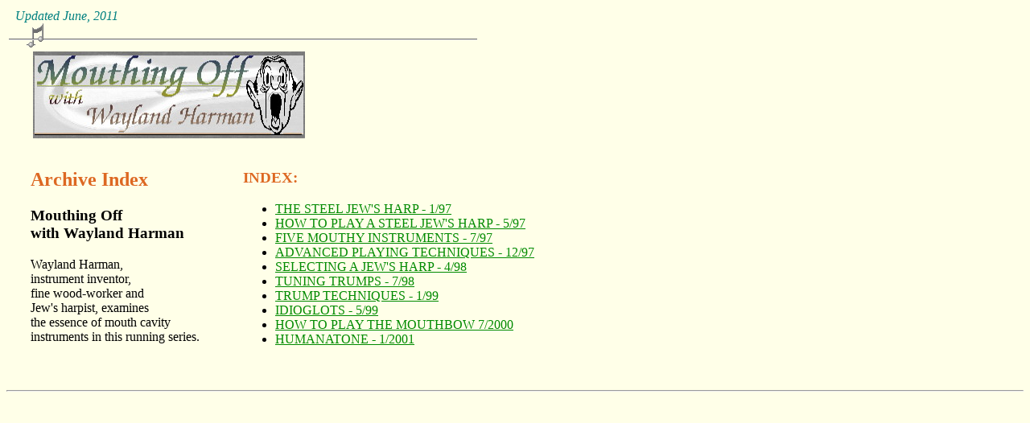

--- FILE ---
content_type: text/html
request_url: http://www.jewsharpguild.org/whmoindx.html
body_size: 1264
content:
<html>

<head>
<title>Mouthing Off Index</title>

<meta name="description" content="trump, juice harp, jaw harp, jews harp, jaws harp, maultrommel, munnharpe, clackamore, kubing, subing, mp3,">

<meta name="Microsoft Border" content="none, default">
</head>
<!-- Maintained by: Mark D. Poss JHG Webmaster-->

<body BGCOLOR="#FFFFE8" TEXT="#000000" LINK="#008A00" VLINK="#700000" ALINK="#B00000">

<table width="404">
  <tr>
    <td width="443">&nbsp; <font size="3" color="#008080"><em>Updated 
	<!--webbot bot="Timestamp" S-Type="EDITED" S-Format="%B, %Y" startspan -->June, 2011<!--webbot bot="Timestamp" i-checksum="12775" endspan --></em></font><br>
    <img SRC="images/note.gif" WIDTH="582" HEIGHT="30"> <img SRC="images/mouthing.jpg" ALT="Mouthing Off with Wayland Harman - Archive Index" HSPACE="30" VSPACE="5" ALIGN="left" WIDTH="338" HEIGHT="108"><p>&nbsp;</td>
  </tr>
</table>

<table CELLPADDING="20" CELLSPACING="10">
  <tr>
    <td ALIGN="left" valign="top"><h2><font COLOR="#DD6822">Archive Index </font></h2>
    <h3>Mouthing Off<br>
    with Wayland Harman</h3>
    <p>Wayland Harman,<br>
    instrument inventor,<br>
    fine wood-worker and<br>
    Jew's harpist, examines<br>
    the essence of mouth cavity <br>
    instruments in this running series.&nbsp; </td>
    <td ALIGN="left" valign="top"><h3><font COLOR="#DD6822">INDEX:</font></h3>
    <ul>
      <li><a HREF="whmo1.html">THE STEEL JEW'S HARP - 1/97</a> </li>
      <li><a HREF="whmo2.html">HOW TO PLAY A STEEL JEW'S HARP - 5/97</a> </li>
      <li><a HREF="whmo3.html">FIVE MOUTHY INSTRUMENTS - 7/97</a> </li>
      <li><a HREF="whmo4.html">ADVANCED PLAYING TECHNIQUES - 12/97</a> </li>
      <li><a HREF="whmo5.html">SELECTING A JEW'S HARP - 4/98</a> </li>
      <li><a HREF="whmo6.html">TUNING TRUMPS - 7/98</a> </li>
      <li><a href="whmo7.html">TRUMP TECHNIQUES - 1/99</a></li>
      <li><a href="whmo8.html">IDIOGLOTS - 5/99</a></li>
      <li><a href="whmo9.html">HOW TO PLAY THE MOUTHBOW 7/2000</a></li>
      <li><a href="whmo10.html">HUMANATONE - 1/2001</a></li>
    </ul>
    </td>
  </tr>
</table>

<hr ALIGN="center" SIZE="2">

</body>
</html>
